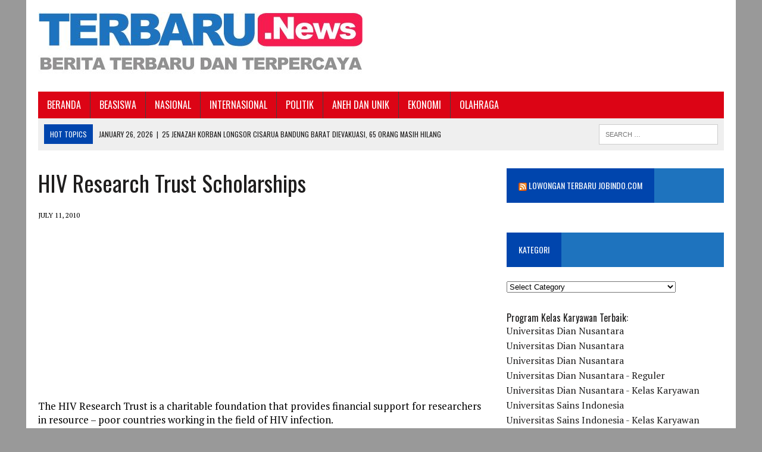

--- FILE ---
content_type: text/html; charset=UTF-8
request_url: https://terbaru.news/hiv-research-trust-scholarships/
body_size: 14637
content:
<!DOCTYPE html>
<html class="no-js" lang="en-US">
<head>
<!-- Global site tag (gtag.js) - Google Analytics -->
<script async src="https://www.googletagmanager.com/gtag/js?id=UA-78217301-4"></script>
<script>
  window.dataLayer = window.dataLayer || [];
  function gtag(){dataLayer.push(arguments);}
  gtag('js', new Date());

  gtag('config', 'UA-78217301-4');
</script>

<meta name="google-site-verification" content="FthEaOUaP6fX46wg5h9zQGpgEKHtbHw4a7F0feeMe_U" />
<meta name="google-site-verification" content="r9_pUvX1YiGWr7IG6-IMn0OJ98hOgvO1salP_Hn7aFU" />
<meta charset="UTF-8">
<meta name="viewport" content="width=device-width, initial-scale=1.0">
<link rel="profile" href="https://gmpg.org/xfn/11" />
<link rel="pingback" href="https://terbaru.news/xmlrpc.php" />
		    <!-- PVC Template -->
    <script type="text/template" id="pvc-stats-view-template">
    <i class="pvc-stats-icon medium" aria-hidden="true"><svg aria-hidden="true" focusable="false" data-prefix="far" data-icon="chart-bar" role="img" xmlns="http://www.w3.org/2000/svg" viewBox="0 0 512 512" class="svg-inline--fa fa-chart-bar fa-w-16 fa-2x"><path fill="currentColor" d="M396.8 352h22.4c6.4 0 12.8-6.4 12.8-12.8V108.8c0-6.4-6.4-12.8-12.8-12.8h-22.4c-6.4 0-12.8 6.4-12.8 12.8v230.4c0 6.4 6.4 12.8 12.8 12.8zm-192 0h22.4c6.4 0 12.8-6.4 12.8-12.8V140.8c0-6.4-6.4-12.8-12.8-12.8h-22.4c-6.4 0-12.8 6.4-12.8 12.8v198.4c0 6.4 6.4 12.8 12.8 12.8zm96 0h22.4c6.4 0 12.8-6.4 12.8-12.8V204.8c0-6.4-6.4-12.8-12.8-12.8h-22.4c-6.4 0-12.8 6.4-12.8 12.8v134.4c0 6.4 6.4 12.8 12.8 12.8zM496 400H48V80c0-8.84-7.16-16-16-16H16C7.16 64 0 71.16 0 80v336c0 17.67 14.33 32 32 32h464c8.84 0 16-7.16 16-16v-16c0-8.84-7.16-16-16-16zm-387.2-48h22.4c6.4 0 12.8-6.4 12.8-12.8v-70.4c0-6.4-6.4-12.8-12.8-12.8h-22.4c-6.4 0-12.8 6.4-12.8 12.8v70.4c0 6.4 6.4 12.8 12.8 12.8z" class=""></path></svg></i>
	 <%= total_view %> total views	<% if ( today_view > 0 ) { %>
		<span class="views_today">,  <%= today_view %> views today</span>
	<% } %>
	</span>
	</script>
		    <meta name='robots' content='index, follow, max-image-preview:large, max-snippet:-1, max-video-preview:-1' />
	<style>img:is([sizes="auto" i], [sizes^="auto," i]) { contain-intrinsic-size: 3000px 1500px }</style>
	
	<!-- This site is optimized with the Yoast SEO plugin v25.0 - https://yoast.com/wordpress/plugins/seo/ -->
	<title>HIV Research Trust Scholarships - Terbaru.News</title>
	<meta name="description" content="Terbaru.News menyampaikan tentang HIV Research Trust Scholarships, semoga informasi ini bermanfaat" />
	<link rel="canonical" href="https://terbaru.news/hiv-research-trust-scholarships/" />
	<meta property="og:locale" content="en_US" />
	<meta property="og:type" content="article" />
	<meta property="og:title" content="HIV Research Trust Scholarships - Terbaru.News" />
	<meta property="og:description" content="Terbaru.News menyampaikan tentang research, semoga informasi ini bermanfaat" />
	<meta property="og:url" content="https://terbaru.news/hiv-research-trust-scholarships/" />
	<meta property="og:site_name" content="Terbaru.News" />
	<meta property="article:published_time" content="2010-07-11T22:15:00+00:00" />
	<meta name="author" content="admin" />
	<meta name="twitter:card" content="summary_large_image" />
	<meta name="twitter:label1" content="Written by" />
	<meta name="twitter:data1" content="admin" />
	<meta name="twitter:label2" content="Est. reading time" />
	<meta name="twitter:data2" content="1 minute" />
	<script type="application/ld+json" class="yoast-schema-graph">{"@context":"https://schema.org","@graph":[{"@type":"WebPage","@id":"https://terbaru.news/hiv-research-trust-scholarships/","url":"https://terbaru.news/hiv-research-trust-scholarships/","name":"HIV Research Trust Scholarships - Terbaru.News","isPartOf":{"@id":"https://terbaru.news/#website"},"datePublished":"2010-07-11T22:15:00+00:00","author":{"@id":"https://terbaru.news/#/schema/person/f1c37167ef75627ed24f3220007bfebb"},"description":"Terbaru.News menyampaikan tentang HIV Research Trust Scholarships, semoga informasi ini bermanfaat","breadcrumb":{"@id":"https://terbaru.news/hiv-research-trust-scholarships/#breadcrumb"},"inLanguage":"en-US","potentialAction":[{"@type":"ReadAction","target":["https://terbaru.news/hiv-research-trust-scholarships/"]}]},{"@type":"BreadcrumbList","@id":"https://terbaru.news/hiv-research-trust-scholarships/#breadcrumb","itemListElement":[{"@type":"ListItem","position":1,"name":"Home","item":"https://terbaru.news/"},{"@type":"ListItem","position":2,"name":"HIV Research Trust Scholarships"}]},{"@type":"WebSite","@id":"https://terbaru.news/#website","url":"https://terbaru.news/","name":"Terbaru.News","description":"Berita Terbaru dan Terkini","potentialAction":[{"@type":"SearchAction","target":{"@type":"EntryPoint","urlTemplate":"https://terbaru.news/?s={search_term_string}"},"query-input":{"@type":"PropertyValueSpecification","valueRequired":true,"valueName":"search_term_string"}}],"inLanguage":"en-US"},{"@type":"Person","@id":"https://terbaru.news/#/schema/person/f1c37167ef75627ed24f3220007bfebb","name":"admin","image":{"@type":"ImageObject","inLanguage":"en-US","@id":"https://terbaru.news/#/schema/person/image/","url":"https://secure.gravatar.com/avatar/e9c618b6b2a52b08debf1e28d1d415ade84f67c991ddc7cdedc97d823c19b993?s=96&d=mm&r=g","contentUrl":"https://secure.gravatar.com/avatar/e9c618b6b2a52b08debf1e28d1d415ade84f67c991ddc7cdedc97d823c19b993?s=96&d=mm&r=g","caption":"admin"},"description":"Program Kelas Karyawan Terbaik: Universitas Dian Nusantara Universitas Dian Nusantara Universitas Dian Nusantara Universitas Dian Nusantara - Reguler Universitas Dian Nusantara - Kelas Karyawan Universitas Sains Indonesia Universitas Sains Indonesia - Kelas Karyawan Universitas Sains Indonesia - Repository Universitas Sains Indonesia - Kelas Karyawan Universitas Sains Indonesia - Kelas Karyawan Universitas Sains Indonesia - Scholar Hub Universitas Sains Indonesia - Reguler Universitas Paramadina Universitas Paramadina - Repository Universitas Paramadina Universitas Paramadina - Kelas Karyawan Universitas Paramadina - Kelas Karyawan Pascasarjana Universitas Paramadina Universitas Sangga Buana Kelas Karyawan Universitas Sangga Buana Universitas Esa Unggul Pascasarjana Universitas Esa Unggul Universitas Esa Unggul- Kelas Karyawan Universitas Esa Unggul- Kelas Paralel Universitas BPD Universitas BPD Semarang Kelas Karyawan Universitas Proklamasi 45 Universitas Proklamasi 45 Kelas Karyawan Universitas Hayam Wuruk Perbanas Universitas Hayam Wuruk Perbanas Kelas Karyawan Universitas Panca Budi Universitas Panca Budi - Kelas Karyawan Universitas Nusa Megarkencana Universitas Nusa Megarkencana - Kelas Karyawan"}]}</script>
	<!-- / Yoast SEO plugin. -->


<link rel='dns-prefetch' href='//maxcdn.bootstrapcdn.com' />
<link rel='dns-prefetch' href='//fonts.googleapis.com' />
<link rel="alternate" type="application/rss+xml" title="Terbaru.News &raquo; Feed" href="https://terbaru.news/feed/" />
<script type="text/javascript">
/* <![CDATA[ */
window._wpemojiSettings = {"baseUrl":"https:\/\/s.w.org\/images\/core\/emoji\/15.1.0\/72x72\/","ext":".png","svgUrl":"https:\/\/s.w.org\/images\/core\/emoji\/15.1.0\/svg\/","svgExt":".svg","source":{"concatemoji":"https:\/\/terbaru.news\/wp-includes\/js\/wp-emoji-release.min.js?ver=6.8.1"}};
/*! This file is auto-generated */
!function(i,n){var o,s,e;function c(e){try{var t={supportTests:e,timestamp:(new Date).valueOf()};sessionStorage.setItem(o,JSON.stringify(t))}catch(e){}}function p(e,t,n){e.clearRect(0,0,e.canvas.width,e.canvas.height),e.fillText(t,0,0);var t=new Uint32Array(e.getImageData(0,0,e.canvas.width,e.canvas.height).data),r=(e.clearRect(0,0,e.canvas.width,e.canvas.height),e.fillText(n,0,0),new Uint32Array(e.getImageData(0,0,e.canvas.width,e.canvas.height).data));return t.every(function(e,t){return e===r[t]})}function u(e,t,n){switch(t){case"flag":return n(e,"\ud83c\udff3\ufe0f\u200d\u26a7\ufe0f","\ud83c\udff3\ufe0f\u200b\u26a7\ufe0f")?!1:!n(e,"\ud83c\uddfa\ud83c\uddf3","\ud83c\uddfa\u200b\ud83c\uddf3")&&!n(e,"\ud83c\udff4\udb40\udc67\udb40\udc62\udb40\udc65\udb40\udc6e\udb40\udc67\udb40\udc7f","\ud83c\udff4\u200b\udb40\udc67\u200b\udb40\udc62\u200b\udb40\udc65\u200b\udb40\udc6e\u200b\udb40\udc67\u200b\udb40\udc7f");case"emoji":return!n(e,"\ud83d\udc26\u200d\ud83d\udd25","\ud83d\udc26\u200b\ud83d\udd25")}return!1}function f(e,t,n){var r="undefined"!=typeof WorkerGlobalScope&&self instanceof WorkerGlobalScope?new OffscreenCanvas(300,150):i.createElement("canvas"),a=r.getContext("2d",{willReadFrequently:!0}),o=(a.textBaseline="top",a.font="600 32px Arial",{});return e.forEach(function(e){o[e]=t(a,e,n)}),o}function t(e){var t=i.createElement("script");t.src=e,t.defer=!0,i.head.appendChild(t)}"undefined"!=typeof Promise&&(o="wpEmojiSettingsSupports",s=["flag","emoji"],n.supports={everything:!0,everythingExceptFlag:!0},e=new Promise(function(e){i.addEventListener("DOMContentLoaded",e,{once:!0})}),new Promise(function(t){var n=function(){try{var e=JSON.parse(sessionStorage.getItem(o));if("object"==typeof e&&"number"==typeof e.timestamp&&(new Date).valueOf()<e.timestamp+604800&&"object"==typeof e.supportTests)return e.supportTests}catch(e){}return null}();if(!n){if("undefined"!=typeof Worker&&"undefined"!=typeof OffscreenCanvas&&"undefined"!=typeof URL&&URL.createObjectURL&&"undefined"!=typeof Blob)try{var e="postMessage("+f.toString()+"("+[JSON.stringify(s),u.toString(),p.toString()].join(",")+"));",r=new Blob([e],{type:"text/javascript"}),a=new Worker(URL.createObjectURL(r),{name:"wpTestEmojiSupports"});return void(a.onmessage=function(e){c(n=e.data),a.terminate(),t(n)})}catch(e){}c(n=f(s,u,p))}t(n)}).then(function(e){for(var t in e)n.supports[t]=e[t],n.supports.everything=n.supports.everything&&n.supports[t],"flag"!==t&&(n.supports.everythingExceptFlag=n.supports.everythingExceptFlag&&n.supports[t]);n.supports.everythingExceptFlag=n.supports.everythingExceptFlag&&!n.supports.flag,n.DOMReady=!1,n.readyCallback=function(){n.DOMReady=!0}}).then(function(){return e}).then(function(){var e;n.supports.everything||(n.readyCallback(),(e=n.source||{}).concatemoji?t(e.concatemoji):e.wpemoji&&e.twemoji&&(t(e.twemoji),t(e.wpemoji)))}))}((window,document),window._wpemojiSettings);
/* ]]> */
</script>
<style id='wp-emoji-styles-inline-css' type='text/css'>

	img.wp-smiley, img.emoji {
		display: inline !important;
		border: none !important;
		box-shadow: none !important;
		height: 1em !important;
		width: 1em !important;
		margin: 0 0.07em !important;
		vertical-align: -0.1em !important;
		background: none !important;
		padding: 0 !important;
	}
</style>
<link rel='stylesheet' id='wp-block-library-css' href='https://terbaru.news/wp-includes/css/dist/block-library/style.min.css?ver=6.8.1' type='text/css' media='all' />
<style id='classic-theme-styles-inline-css' type='text/css'>
/*! This file is auto-generated */
.wp-block-button__link{color:#fff;background-color:#32373c;border-radius:9999px;box-shadow:none;text-decoration:none;padding:calc(.667em + 2px) calc(1.333em + 2px);font-size:1.125em}.wp-block-file__button{background:#32373c;color:#fff;text-decoration:none}
</style>
<style id='global-styles-inline-css' type='text/css'>
:root{--wp--preset--aspect-ratio--square: 1;--wp--preset--aspect-ratio--4-3: 4/3;--wp--preset--aspect-ratio--3-4: 3/4;--wp--preset--aspect-ratio--3-2: 3/2;--wp--preset--aspect-ratio--2-3: 2/3;--wp--preset--aspect-ratio--16-9: 16/9;--wp--preset--aspect-ratio--9-16: 9/16;--wp--preset--color--black: #000000;--wp--preset--color--cyan-bluish-gray: #abb8c3;--wp--preset--color--white: #ffffff;--wp--preset--color--pale-pink: #f78da7;--wp--preset--color--vivid-red: #cf2e2e;--wp--preset--color--luminous-vivid-orange: #ff6900;--wp--preset--color--luminous-vivid-amber: #fcb900;--wp--preset--color--light-green-cyan: #7bdcb5;--wp--preset--color--vivid-green-cyan: #00d084;--wp--preset--color--pale-cyan-blue: #8ed1fc;--wp--preset--color--vivid-cyan-blue: #0693e3;--wp--preset--color--vivid-purple: #9b51e0;--wp--preset--gradient--vivid-cyan-blue-to-vivid-purple: linear-gradient(135deg,rgba(6,147,227,1) 0%,rgb(155,81,224) 100%);--wp--preset--gradient--light-green-cyan-to-vivid-green-cyan: linear-gradient(135deg,rgb(122,220,180) 0%,rgb(0,208,130) 100%);--wp--preset--gradient--luminous-vivid-amber-to-luminous-vivid-orange: linear-gradient(135deg,rgba(252,185,0,1) 0%,rgba(255,105,0,1) 100%);--wp--preset--gradient--luminous-vivid-orange-to-vivid-red: linear-gradient(135deg,rgba(255,105,0,1) 0%,rgb(207,46,46) 100%);--wp--preset--gradient--very-light-gray-to-cyan-bluish-gray: linear-gradient(135deg,rgb(238,238,238) 0%,rgb(169,184,195) 100%);--wp--preset--gradient--cool-to-warm-spectrum: linear-gradient(135deg,rgb(74,234,220) 0%,rgb(151,120,209) 20%,rgb(207,42,186) 40%,rgb(238,44,130) 60%,rgb(251,105,98) 80%,rgb(254,248,76) 100%);--wp--preset--gradient--blush-light-purple: linear-gradient(135deg,rgb(255,206,236) 0%,rgb(152,150,240) 100%);--wp--preset--gradient--blush-bordeaux: linear-gradient(135deg,rgb(254,205,165) 0%,rgb(254,45,45) 50%,rgb(107,0,62) 100%);--wp--preset--gradient--luminous-dusk: linear-gradient(135deg,rgb(255,203,112) 0%,rgb(199,81,192) 50%,rgb(65,88,208) 100%);--wp--preset--gradient--pale-ocean: linear-gradient(135deg,rgb(255,245,203) 0%,rgb(182,227,212) 50%,rgb(51,167,181) 100%);--wp--preset--gradient--electric-grass: linear-gradient(135deg,rgb(202,248,128) 0%,rgb(113,206,126) 100%);--wp--preset--gradient--midnight: linear-gradient(135deg,rgb(2,3,129) 0%,rgb(40,116,252) 100%);--wp--preset--font-size--small: 13px;--wp--preset--font-size--medium: 20px;--wp--preset--font-size--large: 36px;--wp--preset--font-size--x-large: 42px;--wp--preset--spacing--20: 0.44rem;--wp--preset--spacing--30: 0.67rem;--wp--preset--spacing--40: 1rem;--wp--preset--spacing--50: 1.5rem;--wp--preset--spacing--60: 2.25rem;--wp--preset--spacing--70: 3.38rem;--wp--preset--spacing--80: 5.06rem;--wp--preset--shadow--natural: 6px 6px 9px rgba(0, 0, 0, 0.2);--wp--preset--shadow--deep: 12px 12px 50px rgba(0, 0, 0, 0.4);--wp--preset--shadow--sharp: 6px 6px 0px rgba(0, 0, 0, 0.2);--wp--preset--shadow--outlined: 6px 6px 0px -3px rgba(255, 255, 255, 1), 6px 6px rgba(0, 0, 0, 1);--wp--preset--shadow--crisp: 6px 6px 0px rgba(0, 0, 0, 1);}:where(.is-layout-flex){gap: 0.5em;}:where(.is-layout-grid){gap: 0.5em;}body .is-layout-flex{display: flex;}.is-layout-flex{flex-wrap: wrap;align-items: center;}.is-layout-flex > :is(*, div){margin: 0;}body .is-layout-grid{display: grid;}.is-layout-grid > :is(*, div){margin: 0;}:where(.wp-block-columns.is-layout-flex){gap: 2em;}:where(.wp-block-columns.is-layout-grid){gap: 2em;}:where(.wp-block-post-template.is-layout-flex){gap: 1.25em;}:where(.wp-block-post-template.is-layout-grid){gap: 1.25em;}.has-black-color{color: var(--wp--preset--color--black) !important;}.has-cyan-bluish-gray-color{color: var(--wp--preset--color--cyan-bluish-gray) !important;}.has-white-color{color: var(--wp--preset--color--white) !important;}.has-pale-pink-color{color: var(--wp--preset--color--pale-pink) !important;}.has-vivid-red-color{color: var(--wp--preset--color--vivid-red) !important;}.has-luminous-vivid-orange-color{color: var(--wp--preset--color--luminous-vivid-orange) !important;}.has-luminous-vivid-amber-color{color: var(--wp--preset--color--luminous-vivid-amber) !important;}.has-light-green-cyan-color{color: var(--wp--preset--color--light-green-cyan) !important;}.has-vivid-green-cyan-color{color: var(--wp--preset--color--vivid-green-cyan) !important;}.has-pale-cyan-blue-color{color: var(--wp--preset--color--pale-cyan-blue) !important;}.has-vivid-cyan-blue-color{color: var(--wp--preset--color--vivid-cyan-blue) !important;}.has-vivid-purple-color{color: var(--wp--preset--color--vivid-purple) !important;}.has-black-background-color{background-color: var(--wp--preset--color--black) !important;}.has-cyan-bluish-gray-background-color{background-color: var(--wp--preset--color--cyan-bluish-gray) !important;}.has-white-background-color{background-color: var(--wp--preset--color--white) !important;}.has-pale-pink-background-color{background-color: var(--wp--preset--color--pale-pink) !important;}.has-vivid-red-background-color{background-color: var(--wp--preset--color--vivid-red) !important;}.has-luminous-vivid-orange-background-color{background-color: var(--wp--preset--color--luminous-vivid-orange) !important;}.has-luminous-vivid-amber-background-color{background-color: var(--wp--preset--color--luminous-vivid-amber) !important;}.has-light-green-cyan-background-color{background-color: var(--wp--preset--color--light-green-cyan) !important;}.has-vivid-green-cyan-background-color{background-color: var(--wp--preset--color--vivid-green-cyan) !important;}.has-pale-cyan-blue-background-color{background-color: var(--wp--preset--color--pale-cyan-blue) !important;}.has-vivid-cyan-blue-background-color{background-color: var(--wp--preset--color--vivid-cyan-blue) !important;}.has-vivid-purple-background-color{background-color: var(--wp--preset--color--vivid-purple) !important;}.has-black-border-color{border-color: var(--wp--preset--color--black) !important;}.has-cyan-bluish-gray-border-color{border-color: var(--wp--preset--color--cyan-bluish-gray) !important;}.has-white-border-color{border-color: var(--wp--preset--color--white) !important;}.has-pale-pink-border-color{border-color: var(--wp--preset--color--pale-pink) !important;}.has-vivid-red-border-color{border-color: var(--wp--preset--color--vivid-red) !important;}.has-luminous-vivid-orange-border-color{border-color: var(--wp--preset--color--luminous-vivid-orange) !important;}.has-luminous-vivid-amber-border-color{border-color: var(--wp--preset--color--luminous-vivid-amber) !important;}.has-light-green-cyan-border-color{border-color: var(--wp--preset--color--light-green-cyan) !important;}.has-vivid-green-cyan-border-color{border-color: var(--wp--preset--color--vivid-green-cyan) !important;}.has-pale-cyan-blue-border-color{border-color: var(--wp--preset--color--pale-cyan-blue) !important;}.has-vivid-cyan-blue-border-color{border-color: var(--wp--preset--color--vivid-cyan-blue) !important;}.has-vivid-purple-border-color{border-color: var(--wp--preset--color--vivid-purple) !important;}.has-vivid-cyan-blue-to-vivid-purple-gradient-background{background: var(--wp--preset--gradient--vivid-cyan-blue-to-vivid-purple) !important;}.has-light-green-cyan-to-vivid-green-cyan-gradient-background{background: var(--wp--preset--gradient--light-green-cyan-to-vivid-green-cyan) !important;}.has-luminous-vivid-amber-to-luminous-vivid-orange-gradient-background{background: var(--wp--preset--gradient--luminous-vivid-amber-to-luminous-vivid-orange) !important;}.has-luminous-vivid-orange-to-vivid-red-gradient-background{background: var(--wp--preset--gradient--luminous-vivid-orange-to-vivid-red) !important;}.has-very-light-gray-to-cyan-bluish-gray-gradient-background{background: var(--wp--preset--gradient--very-light-gray-to-cyan-bluish-gray) !important;}.has-cool-to-warm-spectrum-gradient-background{background: var(--wp--preset--gradient--cool-to-warm-spectrum) !important;}.has-blush-light-purple-gradient-background{background: var(--wp--preset--gradient--blush-light-purple) !important;}.has-blush-bordeaux-gradient-background{background: var(--wp--preset--gradient--blush-bordeaux) !important;}.has-luminous-dusk-gradient-background{background: var(--wp--preset--gradient--luminous-dusk) !important;}.has-pale-ocean-gradient-background{background: var(--wp--preset--gradient--pale-ocean) !important;}.has-electric-grass-gradient-background{background: var(--wp--preset--gradient--electric-grass) !important;}.has-midnight-gradient-background{background: var(--wp--preset--gradient--midnight) !important;}.has-small-font-size{font-size: var(--wp--preset--font-size--small) !important;}.has-medium-font-size{font-size: var(--wp--preset--font-size--medium) !important;}.has-large-font-size{font-size: var(--wp--preset--font-size--large) !important;}.has-x-large-font-size{font-size: var(--wp--preset--font-size--x-large) !important;}
:where(.wp-block-post-template.is-layout-flex){gap: 1.25em;}:where(.wp-block-post-template.is-layout-grid){gap: 1.25em;}
:where(.wp-block-columns.is-layout-flex){gap: 2em;}:where(.wp-block-columns.is-layout-grid){gap: 2em;}
:root :where(.wp-block-pullquote){font-size: 1.5em;line-height: 1.6;}
</style>
<link rel='stylesheet' id='a3-pvc-style-css' href='https://terbaru.news/wp-content/plugins/page-views-count/assets/css/style.min.css?ver=2.8.6' type='text/css' media='all' />
<link rel='stylesheet' id='mh-style-css' href='https://terbaru.news/wp-content/themes/mh_newsdesk/style.css?ver=1.2.0' type='text/css' media='all' />
<link rel='stylesheet' id='mh-font-awesome-css' href='//maxcdn.bootstrapcdn.com/font-awesome/4.3.0/css/font-awesome.min.css' type='text/css' media='all' />
<link rel='stylesheet' id='mh-google-fonts-css' href='//fonts.googleapis.com/css?family=PT+Serif:300,400,400italic,600,700|Oswald:300,400,400italic,600,700' type='text/css' media='all' />
<link rel='stylesheet' id='a3pvc-css' href='//terbaru.news/wp-content/uploads/sass/pvc.min.css?ver=1497119280' type='text/css' media='all' />
<script type="text/javascript" src="https://terbaru.news/wp-includes/js/jquery/jquery.min.js?ver=3.7.1" id="jquery-core-js"></script>
<script type="text/javascript" src="https://terbaru.news/wp-includes/js/jquery/jquery-migrate.min.js?ver=3.4.1" id="jquery-migrate-js"></script>
<script type="text/javascript" id="jquery-js-after">
/* <![CDATA[ */
jQuery(document).ready(function() {
	jQuery(".f684099e1787315ed43ab06da9f56d8e").click(function() {
		jQuery.post(
			"https://terbaru.news/wp-admin/admin-ajax.php", {
				"action": "quick_adsense_onpost_ad_click",
				"quick_adsense_onpost_ad_index": jQuery(this).attr("data-index"),
				"quick_adsense_nonce": "ef7b679725",
			}, function(response) { }
		);
	});
});
/* ]]> */
</script>
<script type="text/javascript" src="https://terbaru.news/wp-includes/js/underscore.min.js?ver=1.13.7" id="underscore-js"></script>
<script type="text/javascript" src="https://terbaru.news/wp-includes/js/backbone.min.js?ver=1.6.0" id="backbone-js"></script>
<script type="text/javascript" id="a3-pvc-backbone-js-extra">
/* <![CDATA[ */
var pvc_vars = {"rest_api_url":"https:\/\/terbaru.news\/wp-json\/pvc\/v1","ajax_url":"https:\/\/terbaru.news\/wp-admin\/admin-ajax.php","security":"a8b6af26c9","ajax_load_type":"admin_ajax"};
/* ]]> */
</script>
<script type="text/javascript" src="https://terbaru.news/wp-content/plugins/page-views-count/assets/js/pvc.backbone.min.js?ver=2.8.6" id="a3-pvc-backbone-js"></script>
<script type="text/javascript" src="https://terbaru.news/wp-content/themes/mh_newsdesk/js/scripts.js?ver=6.8.1" id="mh-scripts-js"></script>
<link rel="https://api.w.org/" href="https://terbaru.news/wp-json/" /><link rel="alternate" title="JSON" type="application/json" href="https://terbaru.news/wp-json/wp/v2/posts/6833" /><link rel="EditURI" type="application/rsd+xml" title="RSD" href="https://terbaru.news/xmlrpc.php?rsd" />
<meta name="generator" content="WordPress 6.8.1" />
<link rel='shortlink' href='https://terbaru.news/?p=6833' />
<link rel="alternate" title="oEmbed (JSON)" type="application/json+oembed" href="https://terbaru.news/wp-json/oembed/1.0/embed?url=https%3A%2F%2Fterbaru.news%2Fhiv-research-trust-scholarships%2F" />
<link rel="alternate" title="oEmbed (XML)" type="text/xml+oembed" href="https://terbaru.news/wp-json/oembed/1.0/embed?url=https%3A%2F%2Fterbaru.news%2Fhiv-research-trust-scholarships%2F&#038;format=xml" />
	<style type="text/css">
    	    		.social-nav a:hover, .logo-title, .entry-content a, a:hover, .entry-meta .entry-meta-author, .entry-meta a, .comment-info, blockquote, .pagination a:hover .pagelink { color: #0045ad; }
			.main-nav li:hover, .slicknav_menu, .ticker-title, .breadcrumb a, .breadcrumb .bc-text, .button span, .widget-title span, input[type=submit], table th, .comment-section-title .comment-count, #cancel-comment-reply-link:hover, .pagination .current, .pagination .pagelink { background: #0045ad; }
			blockquote, input[type=text]:hover, input[type=email]:hover, input[type=tel]:hover, input[type=url]:hover, textarea:hover { border-color: #0045ad; }
    	    				.widget-title, .pagination a.page-numbers:hover, .dots:hover, .pagination a:hover .pagelink, .comment-section-title { background: #1e73be; }
			.commentlist .depth-1, .commentlist .bypostauthor .avatar { border-color: #1e73be; }
    	    				.main-nav, .main-nav ul li:hover > ul, .mh-footer { background: #dc0415; }
    	    				.header-top, .header-nav ul li:hover > ul, .footer-ad-wrap, .footer-1, .footer-2, .footer-3, .footer-bottom { background: #1e73be; }
			.social-nav a { color: #1e73be; }
    	    				.footer-widgets .widget-title { background: #1e73be; }
    	    		</style>
    <!--[if lt IE 9]>
<script src="https://terbaru.news/wp-content/themes/mh_newsdesk/js/css3-mediaqueries.js"></script>
<![endif]-->
<style type="text/css" id="custom-background-css">
body.custom-background { background-color: #999999; }
</style>
	<link rel="icon" href="https://terbaru.news/wp-content/uploads/2016/12/cropped-ScholarshipIcon-32x32.png" sizes="32x32" />
<link rel="icon" href="https://terbaru.news/wp-content/uploads/2016/12/cropped-ScholarshipIcon-192x192.png" sizes="192x192" />
<link rel="apple-touch-icon" href="https://terbaru.news/wp-content/uploads/2016/12/cropped-ScholarshipIcon-180x180.png" />
<meta name="msapplication-TileImage" content="https://terbaru.news/wp-content/uploads/2016/12/cropped-ScholarshipIcon-270x270.png" />
</head>
<body class="wp-singular post-template-default single single-post postid-6833 single-format-standard custom-background wp-theme-mh_newsdesk mh-right-sb">
<div id="mh-wrapper">
<header class="mh-header">
	<div class="header-wrap clearfix">
				<div class="mh-col mh-1-3 header-logo-full">
			<a href="https://terbaru.news/" title="Terbaru.News" rel="home">
<div class="logo-wrap" role="banner">
<img src="https://terbaru.news/wp-content/uploads/2017/05/cropped-logoterbaru-4.jpg" height="114" width="545" alt="Terbaru.News" />
</div>
</a>
		</div>
			</div>
	<div class="header-menu clearfix">
		<nav class="main-nav clearfix">
			<div class="menu-menu-bawah-container"><ul id="menu-menu-bawah" class="menu"><li id="menu-item-8447" class="menu-item menu-item-type-custom menu-item-object-custom menu-item-home menu-item-8447"><a href="https://terbaru.news">BERANDA</a></li>
<li id="menu-item-19528" class="menu-item menu-item-type-post_type menu-item-object-post menu-item-has-children menu-item-19528"><a href="https://terbaru.news/beasiswa/">BEASISWA</a>
<ul class="sub-menu">
	<li id="menu-item-19263" class="menu-item menu-item-type-taxonomy menu-item-object-category menu-item-19263"><a href="https://terbaru.news/category/beasiswa-s1/">Beasiswa S1</a></li>
	<li id="menu-item-19261" class="menu-item menu-item-type-taxonomy menu-item-object-category menu-item-19261"><a href="https://terbaru.news/category/beasiswa-s2/">Beasiswa S2</a></li>
	<li id="menu-item-19262" class="menu-item menu-item-type-taxonomy menu-item-object-category current-post-ancestor current-menu-parent current-post-parent menu-item-19262"><a href="https://terbaru.news/category/beasiswa-s3/">Beasiswa S3</a></li>
	<li id="menu-item-19264" class="menu-item menu-item-type-taxonomy menu-item-object-category menu-item-19264"><a href="https://terbaru.news/category/fellowships/">Fellowships</a></li>
	<li id="menu-item-19265" class="menu-item menu-item-type-taxonomy menu-item-object-category menu-item-19265"><a href="https://terbaru.news/category/non-gelar/">Beasiswa Non Gelar</a></li>
	<li id="menu-item-19301" class="menu-item menu-item-type-taxonomy menu-item-object-category menu-item-19301"><a href="https://terbaru.news/category/beasiswa-kuliah-luar-negeri/">Beasiswa Luar Negeri</a></li>
</ul>
</li>
<li id="menu-item-19024" class="menu-item menu-item-type-taxonomy menu-item-object-category menu-item-19024"><a href="https://terbaru.news/category/nasional/">NASIONAL</a></li>
<li id="menu-item-19025" class="menu-item menu-item-type-taxonomy menu-item-object-category menu-item-19025"><a href="https://terbaru.news/category/internasional/">INTERNASIONAL</a></li>
<li id="menu-item-19032" class="menu-item menu-item-type-taxonomy menu-item-object-category menu-item-19032"><a href="https://terbaru.news/category/politik/">POLITIK</a></li>
<li id="menu-item-19026" class="menu-item menu-item-type-taxonomy menu-item-object-category menu-item-19026"><a href="https://terbaru.news/category/aneh-dan-unik/">ANEH DAN UNIK</a></li>
<li id="menu-item-19027" class="menu-item menu-item-type-taxonomy menu-item-object-category menu-item-19027"><a href="https://terbaru.news/category/ekonomi/">EKONOMI</a></li>
<li id="menu-item-19030" class="menu-item menu-item-type-taxonomy menu-item-object-category menu-item-19030"><a href="https://terbaru.news/category/olahraga/">OLAHRAGA</a></li>
</ul></div>		</nav>
		<div class="header-sub clearfix">
							<section id="ticker" class="news-ticker mh-col mh-2-3 clearfix">
			<span class="ticker-title">Hot Topics</span>
		<ul class="ticker-content">			<li class="ticker-item">
				<a class="ticker-item-link" href="https://terbaru.news/25-jenazah-korban-longsor-cisarua-bandung-barat-dievakuasi-65-orang-masih-hilang/" title="25 Jenazah Korban Longsor Cisarua Bandung Barat Dievakuasi, 65 Orang Masih Hilang">
					<span class="ticker-item-date">January 26, 2026</span>
					<span class="ticker-item-separator">|</span>
					<span class="ticker-item-title">25 Jenazah Korban Longsor Cisarua Bandung Barat Dievakuasi, 65 Orang Masih Hilang</span>
				</a>
			</li>			<li class="ticker-item">
				<a class="ticker-item-link" href="https://terbaru.news/tampang-pencuri-celana-dalam-di-parung/" title="Tampang Pencuri Celana Dalam di Parung">
					<span class="ticker-item-date">January 26, 2026</span>
					<span class="ticker-item-separator">|</span>
					<span class="ticker-item-title">Tampang Pencuri Celana Dalam di Parung</span>
				</a>
			</li>			<li class="ticker-item">
				<a class="ticker-item-link" href="https://terbaru.news/viral-aksi-vandalisme-di-stasiun-bojong-gede-polisi-buru-pelaku/" title="Viral Aksi Vandalisme di Stasiun Bojong Gede, Polisi Buru Pelaku">
					<span class="ticker-item-date">January 26, 2026</span>
					<span class="ticker-item-separator">|</span>
					<span class="ticker-item-title">Viral Aksi Vandalisme di Stasiun Bojong Gede, Polisi Buru Pelaku</span>
				</a>
			</li>			<li class="ticker-item">
				<a class="ticker-item-link" href="https://terbaru.news/sapi-bernama-veronika-di-austria-menggaruk-tubuhnya-gunakan-sapu/" title="Sapi Bernama Veronika di Austria Menggaruk Tubuhnya Gunakan Sapu">
					<span class="ticker-item-date">January 26, 2026</span>
					<span class="ticker-item-separator">|</span>
					<span class="ticker-item-title">Sapi Bernama Veronika di Austria Menggaruk Tubuhnya Gunakan Sapu</span>
				</a>
			</li>			<li class="ticker-item">
				<a class="ticker-item-link" href="https://terbaru.news/pencarian-korban-longsor-pasirlangu-cisarua-masih-terus-berlanjut/" title="Pencarian Korban Longsor Pasirlangu Cisarua Masih Terus Berlanjut">
					<span class="ticker-item-date">January 26, 2026</span>
					<span class="ticker-item-separator">|</span>
					<span class="ticker-item-title">Pencarian Korban Longsor Pasirlangu Cisarua Masih Terus Berlanjut</span>
				</a>
			</li>	</ul>
</section>						<aside class="mh-col mh-1-3 header-search">
				<form role="search" method="get" class="search-form" action="https://terbaru.news/">
				<label>
					<span class="screen-reader-text">Search for:</span>
					<input type="search" class="search-field" placeholder="Search &hellip;" value="" name="s" />
				</label>
				<input type="submit" class="search-submit" value="Search" />
			</form>			</aside>
		</div>
	</div>

<script>
  window.fbAsyncInit = function() {
    FB.init({
      appId      : '258960444510871',
      cookie     : true,
      xfbml      : true,
      version    : 'v2.8'
    });
    FB.AppEvents.logPageView();   
  };

  (function(d, s, id){
     var js, fjs = d.getElementsByTagName(s)[0];
     if (d.getElementById(id)) {return;}
     js = d.createElement(s); js.id = id;
     js.src = "//connect.facebook.net/en_US/sdk.js";
     fjs.parentNode.insertBefore(js, fjs);
   }(document, 'script', 'facebook-jssdk'));
</script>



</header><div class="mh-section mh-group">
	<div id="main-content" class="mh-content"><article id="post-6833" class="post-6833 post type-post status-publish format-standard hentry category-beasiswa-s3 tag-research tag-scholarships tag-trust">
	<header class="entry-header clearfix">
<!--
<div id="divglobalbysikose1"></div>
<script type="text/javascript" src="//kelaskaryawan.web.id/global/vendor/global.js"></script>
<script type="text/javascript">
   Global.init([1]);
   Global.createGlobal();
</script>
-->
		<h1 class="entry-title">HIV Research Trust Scholarships</h1>
		
	</header><p class="entry-meta">
<span class="entry-meta-date updated">July 11, 2010</span>
</p>
	
	
	
	<div class="entry-content clearfix">
		<div class="f684099e1787315ed43ab06da9f56d8e" data-index="1" style="float: none; margin:10px 0 10px 0; text-align:center;">
<script async src="//pagead2.googlesyndication.com/pagead/js/adsbygoogle.js"></script>
<!-- responsive -->
<ins class="adsbygoogle"
     style="display:block"
     data-ad-client="ca-pub-3191664481194719"
     data-ad-slot="7725342982"
     data-ad-format="auto"></ins>
<script>
(adsbygoogle = window.adsbygoogle || []).push({});
</script>
</div>
<p>The HIV Research Trust is a charitable foundation that provides  financial support for researchers in resource – poor countries working  in the field of HIV infection.</p>
<p>The support is in the form of Scholarships awarded annually. These  are designed for the research worker to travel to another research unit  to learn techniques that will be of value when he or she returns.</p>
<p>All aspects of research are eligible including clinical care,  epidemiology, psychological and societal aspects, basic and applied  biology.</p>
<p><span></span>You can find more details in the <a href="https://scholarships-online.info/wp-content/uploads/2010/07/guidance-notes-07.pdf">Guidance  Notes</a>.</p>
<p>Award: The Scholarships, which are usually for a few months duration,  cover travel, living expenses and consumables. They are awarded  competitively based on a peer-review process.</p>
<div style="clear:both; margin-top:0em; margin-bottom:1em;"><a href="https://terbaru.news/special-graduate-program-in-engineering-for-systems-innovation-university-of-tokyo-japan/" target="_blank" rel="nofollow" class="uf70941623bb4e016bc7abd48e97148fc"><!-- INLINE RELATED POSTS 1/3 //--><style> .uf70941623bb4e016bc7abd48e97148fc { padding:0px; margin: 0; padding-top:1em!important; padding-bottom:1em!important; width:100%; display: block; font-weight:bold; background-color:inherit; border:0!important; border-left:4px solid inherit!important; text-decoration:none; } .uf70941623bb4e016bc7abd48e97148fc:active, .uf70941623bb4e016bc7abd48e97148fc:hover { opacity: 1; transition: opacity 250ms; webkit-transition: opacity 250ms; text-decoration:none; } .uf70941623bb4e016bc7abd48e97148fc { transition: background-color 250ms; webkit-transition: background-color 250ms; opacity: 1; transition: opacity 250ms; webkit-transition: opacity 250ms; } .uf70941623bb4e016bc7abd48e97148fc .ctaText { font-weight:bold; color:inherit; text-decoration:none; font-size: 16px; } .uf70941623bb4e016bc7abd48e97148fc .postTitle { color:inherit; text-decoration: underline!important; font-size: 16px; } .uf70941623bb4e016bc7abd48e97148fc:hover .postTitle { text-decoration: underline!important; } </style><div style="padding-left:1em; padding-right:1em;"><span class="ctaText">Baca Juga: </span>&nbsp; <span class="postTitle">Special Graduate Program in Engineering for Systems Innovation, University of Tokyo, Japan</span></div></a></div><p><strong>Application Deadline:</strong><br />Applications for HIV Research Trust Scholarships will reopen in  September 2010</p>
<p>Contact:</p>
<p>HIV Research Trust<br />c/o Marie Higginbotham<br />Gardiner-Caldwell Communications<br />Victoria Mill, Windmill Street, Macclesfield, Cheshire<br />United Kingdom, SK11 7HQ.<br />E-mail: <a href="/cdn-cgi/l/email-protection" class="__cf_email__" data-cfemail="335b5a45415640565241505b4741464047735450501e545f5c51525f1d505c5e">[email&#160;protected]</a><br />Fax: 00 44 1625 241 063</p>
<p>For more details go to:</p><div class="f684099e1787315ed43ab06da9f56d8e" data-index="2" style="float: none; margin:10px 0 10px 0; text-align:center;">
<script data-cfasync="false" src="/cdn-cgi/scripts/5c5dd728/cloudflare-static/email-decode.min.js"></script><script async src="//pagead2.googlesyndication.com/pagead/js/adsbygoogle.js"></script>
<!-- responsive -->
<ins class="adsbygoogle"
     style="display:block"
     data-ad-client="ca-pub-3191664481194719"
     data-ad-slot="7725342982"
     data-ad-format="auto"></ins>
<script>
(adsbygoogle = window.adsbygoogle || []).push({});
</script>
</div>

<p><a href="https://www.hivresearchtrust.org.uk/scholarships.htm">https://www.hivresearchtrust.org.uk/scholarships.htm</a></p>
<div class="pvc_clear"></div>
<p id="pvc_stats_6833" class="pvc_stats all  pvc_load_by_ajax_update" data-element-id="6833" style=""><i class="pvc-stats-icon medium" aria-hidden="true"><svg aria-hidden="true" focusable="false" data-prefix="far" data-icon="chart-bar" role="img" xmlns="http://www.w3.org/2000/svg" viewBox="0 0 512 512" class="svg-inline--fa fa-chart-bar fa-w-16 fa-2x"><path fill="currentColor" d="M396.8 352h22.4c6.4 0 12.8-6.4 12.8-12.8V108.8c0-6.4-6.4-12.8-12.8-12.8h-22.4c-6.4 0-12.8 6.4-12.8 12.8v230.4c0 6.4 6.4 12.8 12.8 12.8zm-192 0h22.4c6.4 0 12.8-6.4 12.8-12.8V140.8c0-6.4-6.4-12.8-12.8-12.8h-22.4c-6.4 0-12.8 6.4-12.8 12.8v198.4c0 6.4 6.4 12.8 12.8 12.8zm96 0h22.4c6.4 0 12.8-6.4 12.8-12.8V204.8c0-6.4-6.4-12.8-12.8-12.8h-22.4c-6.4 0-12.8 6.4-12.8 12.8v134.4c0 6.4 6.4 12.8 12.8 12.8zM496 400H48V80c0-8.84-7.16-16-16-16H16C7.16 64 0 71.16 0 80v336c0 17.67 14.33 32 32 32h464c8.84 0 16-7.16 16-16v-16c0-8.84-7.16-16-16-16zm-387.2-48h22.4c6.4 0 12.8-6.4 12.8-12.8v-70.4c0-6.4-6.4-12.8-12.8-12.8h-22.4c-6.4 0-12.8 6.4-12.8 12.8v70.4c0 6.4 6.4 12.8 12.8 12.8z" class=""></path></svg></i> <img decoding="async" width="16" height="16" alt="Loading" src="https://terbaru.news/wp-content/plugins/page-views-count/ajax-loader-2x.gif" border=0 /></p>
<div class="pvc_clear"></div>
<div class="f684099e1787315ed43ab06da9f56d8e" data-index="3" style="float: none; margin:0px;">
<script async src="//pagead2.googlesyndication.com/pagead/js/adsbygoogle.js"></script>
<!-- responsive -->
<ins class="adsbygoogle"
     style="display:block"
     data-ad-client="ca-pub-3191664481194719"
     data-ad-slot="7725342982"
     data-ad-format="auto"></ins>
<script>
(adsbygoogle = window.adsbygoogle || []).push({});
</script>
</div>

<div style="font-size: 0px; height: 0px; line-height: 0px; margin: 0; padding: 0; clear: both;"></div>			</div>
	
	


<!--
<div class="entry-tags clearfix"><span>Hasil Pencarian:</span><a href="https://terbaru.news/tag/research/" rel="tag">research</a><a href="https://terbaru.news/tag/scholarships/" rel="tag">scholarships</a><a href="https://terbaru.news/tag/trust/" rel="tag">trust</a></div>-->
</article>            <div class="mh-share-buttons mh-group">
            	<div class="mh-col mh-1-4 mh-facebook">
            		<a href="#" onclick="window.open('http://www.facebook.com/sharer.php?u=https://terbaru.news/hiv-research-trust-scholarships/&t=HIV Research Trust Scholarships', 'facebookShare', 'width=626,height=436'); return false;" title="Share on Facebook"><span class="mh-share-button"><i class="fa fa-facebook fa-2x"></i>SHARE</span></a>
            	</div>
            	<div class="mh-col mh-1-4 mh-twitter">
            		<a href="#" onclick="window.open('http://twitter.com/share?text=HIV Research Trust Scholarships -&url=https://terbaru.news/hiv-research-trust-scholarships/', 'twitterShare', 'width=626,height=436'); return false;" title="Tweet This Post"><span class="mh-share-button"><i class="fa fa-twitter fa-2x"></i>TWEET</span></a>
            	</div>
            	<div class="mh-col mh-1-4 mh-pinterest">
            		<a href="#" onclick="window.open('http://pinterest.com/pin/create/button/?url=https://terbaru.news/hiv-research-trust-scholarships/&media=&description=HIV Research Trust Scholarships', 'pinterestShare', 'width=750,height=350'); return false;" title="Pin This Post"><span class="mh-share-button"><i class="fa fa-pinterest fa-2x"></i>PIN</span></a>
            	</div>
            	<div class="mh-col mh-1-4 mh-googleplus">
            		<a href="#" onclick="window.open('https://plusone.google.com/_/+1/confirm?hl=en-US&url=https://terbaru.news/hiv-research-trust-scholarships/', 'googleShare', 'width=626,height=436'); return false;" title="Share on Google+" target="_blank"><span class="mh-share-button"><i class="fa fa-google-plus fa-2x"></i>SHARE</span></a>
            	</div>
            </div>	<h4 class="widget-title"><span>About the Author</span></h4>
	<section class="author-box clearfix">
		<div class="author-box-avatar"><a href="https://terbaru.news/author/admin/"><img alt='' src='https://secure.gravatar.com/avatar/e9c618b6b2a52b08debf1e28d1d415ade84f67c991ddc7cdedc97d823c19b993?s=100&#038;d=mm&#038;r=g' srcset='https://secure.gravatar.com/avatar/e9c618b6b2a52b08debf1e28d1d415ade84f67c991ddc7cdedc97d823c19b993?s=200&#038;d=mm&#038;r=g 2x' class='avatar avatar-100 photo' height='100' width='100' decoding='async'/></a></div>
		<h5 class="author-box-name"><a href="https://terbaru.news/author/admin/">admin</a></h5>
		<div class="author-box-desc">Program Kelas Karyawan Terbaik:

 	<a href="https://undira.ac.id/">Universitas Dian Nusantara</a>
 	<a href="https://repository.undira.ac.id/">Universitas Dian Nusantara</a>
 	<a href="https://jurnal.undira.ac.id/">Universitas Dian Nusantara</a>
 	<a href="https://reguler.undira.ac.id/">Universitas Dian Nusantara - Reguler</a>
 	<a href="https://kk.undira.ac.id/">Universitas Dian Nusantara - Kelas Karyawan</a>
 	<a href="https://sains.ac.id">Universitas Sains Indonesia</a>
 	<a href="https://kk.sains.ac.id">Universitas Sains Indonesia - Kelas Karyawan</a>
 	<a href="https://repository.sains.ac.id">Universitas Sains Indonesia - Repository</a>
 	<a href="https://kk.sains.ac.id">Universitas Sains Indonesia - Kelas Karyawan</a>
 	<a href="https://ojs.sains.ac.id">Universitas Sains Indonesia - Kelas Karyawan</a>
 	<a href="https://kk.sains.ac.id/hub/">Universitas Sains Indonesia - Scholar Hub</a>
 	<a href="https://pmb.sains.ac.id">Universitas Sains Indonesia - Reguler</a>
 	<a href="https://paramadina.ac.id/">Universitas Paramadina</a>
 	<a href="https://repository.paramadina.ac.id/">Universitas Paramadina - Repository</a>
        <a href="https://journal.paramadina.ac.id/">Universitas Paramadina</a>
 	<a href="https://pkp.paramadina.ac.id/">Universitas Paramadina - Kelas Karyawan</a>
 	<a href="https://pkp.paramadina.ac.id/scholarhub/">Universitas Paramadina - Kelas Karyawan</a>
 	<a href="https://pasca.paramadina.ac.id/">Pascasarjana Universitas Paramadina</a>
 	<a href="https://sanggabuana.ac.id/">Universitas Sangga Buana</a>
 	<a href="https://kk.sanggabuana.ac.id/">Kelas Karyawan Universitas Sangga Buana</a>
	<a href="https://esaunggul.ac.id/">Universitas Esa Unggul</a> 
	<a href="https://pasca.esaunggul.ac.id/">Pascasarjana Universitas Esa Unggul</a>
 	<a href="https://kk.esaunggul.ac.id/">Universitas Esa Unggul- Kelas Karyawan</a>
 	<a href="https://kp.esaunggul.ac.id/">Universitas Esa Unggul- Kelas Paralel</a>
 	<a href="https://ubpd.ac.id/">Universitas BPD</a>
 	<a href="https://kk.universitasbpd.ac.id/">Universitas BPD Semarang Kelas Karyawan</a>
 	<a href="https://up45.ac.id/">Universitas Proklamasi 45</a>
 	<a href="https://kk.up45.ac.id/">Universitas Proklamasi 45 Kelas Karyawan</a>
 	<a href="https://perbanas.ac.id/">Universitas Hayam Wuruk Perbanas</a>
 	<a href="https://kk.perbanas.ac.id/">Universitas Hayam Wuruk Perbanas Kelas Karyawan</a>
 	<a href="https://pancabudi.ac.id/">Universitas Panca Budi</a>
	<a href="https://kk.pancabudi.ac.id/">Universitas Panca Budi - Kelas Karyawan</a>
 	<a href="https://unmeka.ac.id">Universitas Nusa Megarkencana</a>
 	<a href="https://kk.unmeka.ac.id">Universitas Nusa Megarkencana - Kelas Karyawan</a></div>
	</section>	</div>
	<aside class="mh-sidebar">
	<div class="sb-widget clearfix"><h4 class="widget-title"><span><a class="rsswidget rss-widget-feed" href="https://www.jobindo.com/rss.php"><img class="rss-widget-icon" style="border:0" width="14" height="14" src="https://terbaru.news/wp-includes/images/rss.png" alt="RSS" loading="lazy" /></a> <a class="rsswidget rss-widget-title" href="">Lowongan Terbaru Jobindo.com</a></span></h4></div><div class="sb-widget clearfix"><h4 class="widget-title"><span>KATEGORI</span></h4><form action="https://terbaru.news" method="get"><label class="screen-reader-text" for="cat">KATEGORI</label><select  name='cat' id='cat' class='postform'>
	<option value='-1'>Select Category</option>
	<option class="level-0" value="5941">Alih Kredit D3 Ke S1</option>
	<option class="level-0" value="5132">ANEH DAN UNIK</option>
	<option class="level-0" value="6">Artikel</option>
	<option class="level-0" value="5149">Asal Usul</option>
	<option class="level-0" value="2571">Bandung</option>
	<option class="level-0" value="5927">Beasiswa D3</option>
	<option class="level-0" value="13">Beasiswa Kuliah Dalam Negeri</option>
	<option class="level-0" value="14">Beasiswa Kuliah Di Luar Negeri</option>
	<option class="level-0" value="10">Beasiswa Non Gelar</option>
	<option class="level-0" value="2">Beasiswa S1</option>
	<option class="level-0" value="3">Beasiswa S2</option>
	<option class="level-0" value="5">Beasiswa S3</option>
	<option class="level-0" value="1">Berita Kampus</option>
	<option class="level-0" value="5410">Berita Surabaya</option>
	<option class="level-0" value="5171">BERITA TERBARU</option>
	<option class="level-0" value="18">Biaya Kuliah</option>
	<option class="level-0" value="5905">Biaya Kuliah Karyawan di Surabaya</option>
	<option class="level-0" value="5906">Biaya Kuliah Kelas Karyawan</option>
	<option class="level-0" value="5907">Daftar Kelas Karyawan Terbaik dan Terfavorit</option>
	<option class="level-0" value="5130">EKONOMI</option>
	<option class="level-0" value="4">Fellowships</option>
	<option class="level-0" value="30546">Hewan</option>
	<option class="level-0" value="6338">Informasi</option>
	<option class="level-0" value="5128">INTERNASIONAL</option>
	<option class="level-0" value="5655">Kampus Bekasi</option>
	<option class="level-0" value="5876">Kampus Jakarta</option>
	<option class="level-0" value="5874">Kampus Tangerang</option>
	<option class="level-0" value="5972">Karir</option>
	<option class="level-0" value="6285">Kelas Karyawan</option>
	<option class="level-0" value="5909">Kelas Karyawan Bandung</option>
	<option class="level-0" value="5910">Kelas Karyawan Bekasi</option>
	<option class="level-0" value="5911">Kelas Karyawan Cikarang</option>
	<option class="level-0" value="6414">Kelas Karyawan D3</option>
	<option class="level-0" value="5912">Kelas Karyawan di Bandung</option>
	<option class="level-0" value="5913">Kelas Karyawan Di Bekasi</option>
	<option class="level-0" value="5198">Kelas Karyawan Di Jakarta</option>
	<option class="level-0" value="5201">Kelas Karyawan Di Medan</option>
	<option class="level-0" value="6044">Kelas Karyawan Di Palembang</option>
	<option class="level-0" value="5914">Kelas Karyawan di Surabaya</option>
	<option class="level-0" value="5890">Kelas Karyawan di Tangerang</option>
	<option class="level-0" value="5915">Kelas Karyawan Di Yogyakarta</option>
	<option class="level-0" value="5327">Kelas Karyawan Jakarta</option>
	<option class="level-0" value="5916">Kelas Karyawan Jakarta Barat</option>
	<option class="level-0" value="5917">Kelas Karyawan Jakarta Pusat</option>
	<option class="level-0" value="5918">Kelas Karyawan Jakarta Selatan</option>
	<option class="level-0" value="30316">Kelas Karyawan Jakarta Timur</option>
	<option class="level-0" value="5895">Kelas Karyawan Jakarta Utara</option>
	<option class="level-0" value="6377">Kelas Karyawan S1</option>
	<option class="level-0" value="6361">Kelas Karyawan S2</option>
	<option class="level-0" value="5278">Kesehatan</option>
	<option class="level-0" value="5246">Kesehatan &amp; Kecantikan</option>
	<option class="level-0" value="5097">Kriminal</option>
	<option class="level-0" value="5897">Kuliah Kelas Karyawan di Bekasi</option>
	<option class="level-0" value="5898">Kuliah Kelas Karyawan di Jakarta</option>
	<option class="level-0" value="5900">Kuliah Kelas Karyawan di Tangerang</option>
	<option class="level-0" value="6434">Kuliah Kelas Karyawan S1 Arsitektur</option>
	<option class="level-0" value="6255">Kuliah Kelas Karyawan Terbaik</option>
	<option class="level-0" value="5101">Kuliah Malam Di Bandung</option>
	<option class="level-0" value="5106">KUliah Malam Di Surabaya</option>
	<option class="level-0" value="6378">Kuliah Online</option>
	<option class="level-0" value="5328">Kuliah Online S1</option>
	<option class="level-0" value="5120">Kuliah Sabtu Minggu</option>
	<option class="level-0" value="5179">Kuliah Untuk Pekerja</option>
	<option class="level-0" value="5881">Lanjutan D3 Ke S1</option>
	<option class="level-0" value="5883">Lanjutan D3 Ke S1 Jurusan Berbeda</option>
	<option class="level-0" value="5096">Lowongan Kerja</option>
	<option class="level-0" value="5131">MUSIK</option>
	<option class="level-0" value="5094">Nasional</option>
	<option class="level-0" value="5560">news</option>
	<option class="level-0" value="5109">Olahraga</option>
	<option class="level-0" value="5155">OTOMOTIF</option>
	<option class="level-0" value="5877">Pendaftaran</option>
	<option class="level-0" value="2565">Pendaftaran Kuliah</option>
	<option class="level-0" value="5093">Pendidikan</option>
	<option class="level-0" value="5572">Pengumuman</option>
	<option class="level-0" value="2566">Perguruan Tinggi Kedinasan</option>
	<option class="level-0" value="5129">POLITIK</option>
	<option class="level-0" value="6416">Program Diploma 3 (D3)</option>
	<option class="level-0" value="5825">Program Magister</option>
	<option class="level-0" value="5850">Program Pascasarjana</option>
	<option class="level-0" value="5061">Program Pascasarjana (S2)</option>
	<option class="level-0" value="5875">Program S1</option>
	<option class="level-0" value="5787">Program S2</option>
	<option class="level-0" value="6148">Program S2 STT Sapta Taruna Jakarta</option>
	<option class="level-0" value="2570">Program Sarjana (S1)</option>
	<option class="level-0" value="26514">Rekreasi</option>
	<option class="level-0" value="5191">Religi</option>
	<option class="level-0" value="26718">Sejarah</option>
	<option class="level-0" value="5095">Selebriti</option>
	<option class="level-0" value="5098">Seni Dan Musik</option>
	<option class="level-0" value="31744">Teknologi</option>
	<option class="level-0" value="5208">Tokoh</option>
	<option class="level-0" value="5931">Transfer D3 Ke S1</option>
	<option class="level-0" value="26349">Transportasi</option>
	<option class="level-0" value="5574">Uncategorized</option>
	<option class="level-0" value="5372">Universitas Swasta Terbaik</option>
	<option class="level-0" value="5156">VIDEO</option>
	<option class="level-0" value="11313">Viral</option>
</select>
</form><script type="text/javascript">
/* <![CDATA[ */

(function() {
	var dropdown = document.getElementById( "cat" );
	function onCatChange() {
		if ( dropdown.options[ dropdown.selectedIndex ].value > 0 ) {
			dropdown.parentNode.submit();
		}
	}
	dropdown.onchange = onCatChange;
})();

/* ]]> */
</script>
</div><div class="sb-widget clearfix"><h5>Program Kelas Karyawan Terbaik:</h5>
<ul>
 	<li><a href="https://undira.ac.id/">Universitas Dian Nusantara</a></li>
 	<li><a href="https://repository.undira.ac.id/">Universitas Dian Nusantara</a></li>
 	<li><a href="https://jurnal.undira.ac.id/">Universitas Dian Nusantara</a></li>
 	<li><a href="https://reguler.undira.ac.id/">Universitas Dian Nusantara - Reguler</a></li>
 	<li><a href="https://kk.undira.ac.id/">Universitas Dian Nusantara - Kelas Karyawan</a></li>
 	<li><a href="https://sains.ac.id">Universitas Sains Indonesia</a></li>
 	<li><a href="https://kk.sains.ac.id">Universitas Sains Indonesia - Kelas Karyawan</a></li>
 	<li><a href="https://repository.sains.ac.id">Universitas Sains Indonesia - Repository</a></li>
 	<li><a href="https://kk.sains.ac.id">Universitas Sains Indonesia - Kelas Karyawan</a></li>
 	<li><a href="https://ojs.sains.ac.id">Universitas Sains Indonesia - Kelas Karyawan</a></li>
 	<li><a href="https://kk.sains.ac.id/hub/">Universitas Sains Indonesia - Scholar Hub</a></li>
 	<li><a href="https://pmb.sains.ac.id">Universitas Sains Indonesia - Reguler</a></li>
 	<li><a href="https://paramadina.ac.id/">Universitas Paramadina</a></li>
 	<li><a href="https://repository.paramadina.ac.id/">Universitas Paramadina - Repository</a></li>
        <li><a href="https://journal.paramadina.ac.id/">Universitas Paramadina</a></li>
 	<li><a href="https://pkp.paramadina.ac.id/">Universitas Paramadina - Kelas Karyawan</a></li>
 	<li><a href="https://pkp.paramadina.ac.id/scholarhub/">Universitas Paramadina - Kelas Karyawan</a></li>
 	<li><a href="https://pasca.paramadina.ac.id/">Pascasarjana Universitas Paramadina</a></li>
 	<li><a href="https://sanggabuana.ac.id/">Universitas Sangga Buana</a></li>
 	<li><a href="https://kk.sanggabuana.ac.id/">Kelas Karyawan Universitas Sangga Buana</a></li>
	<li><a href="https://esaunggul.ac.id/">Universitas Esa Unggul</a></li> 
	<li><a href="https://pasca.esaunggul.ac.id/">Pascasarjana Universitas Esa Unggul</a></li>
 	<li><a href="https://kk.esaunggul.ac.id/">Universitas Esa Unggul- Kelas Karyawan</a></li>
 	<li><a href="https://kp.esaunggul.ac.id/">Universitas Esa Unggul- Kelas Paralel</a></li>
 	<li><a href="https://universitasbpd.ac.id/">Universitas BPD Semarang
</a></li>
 	<li><a href="https://kk.universitasbpd.ac.id/">Universitas BPD Semarang
 Kelas Karyawan</a></li>
 	<li><a href="https://up45.ac.id/">Universitas Proklamasi 45</a></li>
 	<li><a href="https://kk.up45.ac.id/">Universitas Proklamasi 45 Kelas Karyawan</a></li>
 	<li><a href="https://perbanas.ac.id/">Universitas Hayam Wuruk Perbanas</a></li>
 	<li><a href="https://kk.perbanas.ac.id/">Universitas Hayam Wuruk Perbanas Kelas Karyawan</a></li>
 	<li><a href="https://pancabudi.ac.id/">Universitas Panca Budi</a></li>
	<li><a href="https://kk.pancabudi.ac.id/">Universitas Panca Budi - Kelas Karyawan</a></li>
 	<li><a href="https://unmeka.ac.id">Universitas Nusa Megarkencana</a></li>
 	<li><a href="https://kk.unmeka.ac.id">Universitas Nusa Megarkencana - Kelas Karyawan</a></li>
</ul></div></aside>
</div>
</div>
<footer class="mh-footer">
		<div class="wrapper-inner clearfix">
			</div>
	<div class="footer-bottom">
		<div class="wrapper-inner clearfix">
						<div class="copyright-wrap">
				<p class="copyright">COPYRIGHT 2017 | BERITA.NEWS BERITA TERBARU DAN TERPERCAYA</p>
<!-- Histats.com  START  (aync)-->
<script type="text/javascript">var _Hasync= _Hasync|| [];
_Hasync.push(['Histats.start', '1,3806852,4,0,0,0,00010000']);
_Hasync.push(['Histats.fasi', '1']);
_Hasync.push(['Histats.track_hits', '']);
(function() {
var hs = document.createElement('script'); hs.type = 'text/javascript'; hs.async = true;
hs.src = ('//s10.histats.com/js15_as.js');
(document.getElementsByTagName('head')[0] || document.getElementsByTagName('body')[0]).appendChild(hs);
})();</script>
<noscript><a href="/" target="_blank"><img  src="//sstatic1.histats.com/0.gif?3806852&101" alt="" border="0"></a></noscript>
<!-- Histats.com  END  -->
			</div>
		</div>
	</div>
</footer>
<script type="speculationrules">
{"prefetch":[{"source":"document","where":{"and":[{"href_matches":"\/*"},{"not":{"href_matches":["\/wp-*.php","\/wp-admin\/*","\/wp-content\/uploads\/*","\/wp-content\/*","\/wp-content\/plugins\/*","\/wp-content\/themes\/mh_newsdesk\/*","\/*\\?(.+)"]}},{"not":{"selector_matches":"a[rel~=\"nofollow\"]"}},{"not":{"selector_matches":".no-prefetch, .no-prefetch a"}}]},"eagerness":"conservative"}]}
</script>
<script defer src="https://static.cloudflareinsights.com/beacon.min.js/vcd15cbe7772f49c399c6a5babf22c1241717689176015" integrity="sha512-ZpsOmlRQV6y907TI0dKBHq9Md29nnaEIPlkf84rnaERnq6zvWvPUqr2ft8M1aS28oN72PdrCzSjY4U6VaAw1EQ==" data-cf-beacon='{"version":"2024.11.0","token":"fbc8aa48c11b450dbdd15c892ba83e46","r":1,"server_timing":{"name":{"cfCacheStatus":true,"cfEdge":true,"cfExtPri":true,"cfL4":true,"cfOrigin":true,"cfSpeedBrain":true},"location_startswith":null}}' crossorigin="anonymous"></script>
</body>
</html>

<div class="sponsor-area" style="position:absolute; left:-9999px;">
<a href="https://seekyourownproof.com/" rel="dofollow">negara62</a>
<a href="https://sawyerchiropracticandmassage.com/" rel="dofollow">https://sawyerchiropracticandmassage.com/</a>
<a href="https://rsudkendal.kendalkab.go.id/" rel="dofollow">slot gacor</a>
<a href="https://sisuratft.umb.ac.id/" rel="dofollow">https://sisuratft.umb.ac.id/</a>
<a href="https://apstard.postel.go.id/" rel="dofollow">https://apstard.postel.go.id/</a>
<a href="https://simatalaut.kaltimprov.go.id/" rel="dofollow">slot gacor</a>
<a href="https://mbkm.itbi.ac.id/" rel="dofollow">https://mbkm.itbi.ac.id</a>
<a href="https://itbi.ac.id/" rel="dofollow">https://itbi.ac.id/</a>
<a href="https://breakawaymeetings.com/" rel="dofollow">https://breakawaymeetings.com/</a>
<a href="https://dinsos.kendalkab.go.id/" rel="dofollow">https://dinsos.kendalkab.go.id/</a>
<a href="https://kerjaberkah.kalteng.go.id/" rel="dofollow">https://kerjaberkah.kalteng.go.id/</a>
<a href="https://dinsos.kendalkab.go.id/" rel="dofollow">Situs Gacor</a>
<a href="https://sinora.umpwr.ac.id/" rel="dofollow">Slot Online</a>
<a href="https://ppid.dishub.kalteng.go.id/" rel="dofollow">SLOT 5000</a>
<a href="https://skp.iainptk.ac.id/" rel="dofollow">pestajp66</a>
<a href="https://disperindag.jabarprov.go.id/" rel="dofollow">Slot88</a>
<a href="https://disperindag.jabarprov.go.id/" rel="dofollow">Slot Gacor</a>
<a href="https://adpim.samfo.kalteng.go.id/" rel="dofollow">slot gacor</a>
<a href="https://dinsos.kendalkab.go.id/" rel="dofollow">Madu62</a>
<a href="https://disporapar.kendalkab.go.id/" rel="dofollow">slot gacor</a>
<a href="https://siyanti.jabarprov.go.id/" rel="dofollow">slot gacor</a>
<a href="https://ppid.jabarprov.go.id/" rel="dofollow">https://ppid.jabarprov.go.id/</a>
<a href="https://sipolahta.dispermadesdukcapil.jatengprov.go.id/" rel="dofollow">https://sipolahta.dispermadesdukcapil.jatengprov.go.id/</a>
<a href="https://disporapar.kendalkab.go.id/" rel="dofollow">https://disporapar.kendalkab.go.id/</a>
<a href="https://jdih.pekalongankota.go.id/" rel="dofollow">https://jdih.pekalongankota.go.id/</a>
<a href="https://madu62.com/" rel="dofollow">Madu62</a>
<a href="https://ppid.jabarprov.go.id/" rel="dofollow">slot gacor</a>
<a href="https://siyanti.jabarprov.go.id/" rel="dofollow">slot gacor</a>
<a href="https://jdih.malangkab.go.id/" rel="dofollow">slot gacor</a>
<a href="https://jdih.malangkab.go.id/" rel="dofollow">slot88</a>
<a href="https://apstard.postel.go.id/" rel="dofollow">Situs Gacor</a>
<a href="https://disperindag.jabarprov.go.id/web/" rel="dofollow">https://disperindag.jabarprov.go.id/web/</a>
<a href="https://kawani.jabarprov.go.id/" rel="dofollow">https://kawani.jabarprov.go.id/</a>
<a href="https://kurikulum.kemdikbud.go.id/" rel="dofollow">https://kurikulum.kemdikbud.go.id/</a>
<a href="https://oke62.com/" rel="dofollow">oke62</a>
<a href="https://oke62login.com/" rel="dofollow">oke62</a>
<a href="https://jdih.pekalongankota.go.id/" rel="dofollow">slot gacor</a>
<a href="https://kerjaberkah.kalteng.go.id/" rel="dofollow">slot thailand</a>
<a href="https://kesbangpol.kendalkab.go.id/" rel="dofollow">slot gacor</a>
<a href="https://kesbangpol.kendalkab.go.id/" rel="dofollow">oke62</a>
<a href="https://lppm.stieganesha.ac.id/" rel="dofollow">https://lppm.stieganesha.ac.id/</a>
<a href="https://adpim.samfo.kalteng.go.id/" rel="dofollow">Situs Gacor</a>
<a href="https://duniapenfi.kemendikdasmen.go.id/" rel="dofollow">situs gacor</a>
<a href="https://disperindag.jabarprov.go.id/web/" rel="dofollow">SLOT GACOR</a>
<a href="https://disperindag.jabarprov.go.id/web/" rel="dofollow">MADU62</a>
<a href="https://disperindag.jabarprov.go.id/web/" rel="dofollow">SLOT GACOR</a>
<a href="https://disporapar.kendalkab.go.id/" rel="dofollow">slot gacor</a>
<a href="https://disperindag.jabarprov.go.id/web/" rel="dofollow">https://disperindag.jabarprov.go.id/web</a>
<a href="https://dinsos.kendalkab.go.id/" rel="dofollow">slot gacor</a>
<a href="https://ojs.poltekkes-medan.ac.id/" rel="dofollow">slot gacor</a>
<a href="https://baak.uniku.ac.id/" rel="dofollow">https://baak.uniku.ac.id/</a>
<a href="https://bakesbangpol.surakarta.go.id/" rel="dofollow">slot gacor</a>
<a href="https://bakesbangpol.surakarta.go.id/" rel="dofollow">slot gacor</a>
<a href="https://web-admin.malangkab.go.id/" rel="dofollow">link gacor</a>
</div>

--- FILE ---
content_type: text/html; charset=utf-8
request_url: https://www.google.com/recaptcha/api2/aframe
body_size: 267
content:
<!DOCTYPE HTML><html><head><meta http-equiv="content-type" content="text/html; charset=UTF-8"></head><body><script nonce="RVL3ZS-ds6J15p6SIyn3yw">/** Anti-fraud and anti-abuse applications only. See google.com/recaptcha */ try{var clients={'sodar':'https://pagead2.googlesyndication.com/pagead/sodar?'};window.addEventListener("message",function(a){try{if(a.source===window.parent){var b=JSON.parse(a.data);var c=clients[b['id']];if(c){var d=document.createElement('img');d.src=c+b['params']+'&rc='+(localStorage.getItem("rc::a")?sessionStorage.getItem("rc::b"):"");window.document.body.appendChild(d);sessionStorage.setItem("rc::e",parseInt(sessionStorage.getItem("rc::e")||0)+1);localStorage.setItem("rc::h",'1769420815089');}}}catch(b){}});window.parent.postMessage("_grecaptcha_ready", "*");}catch(b){}</script></body></html>